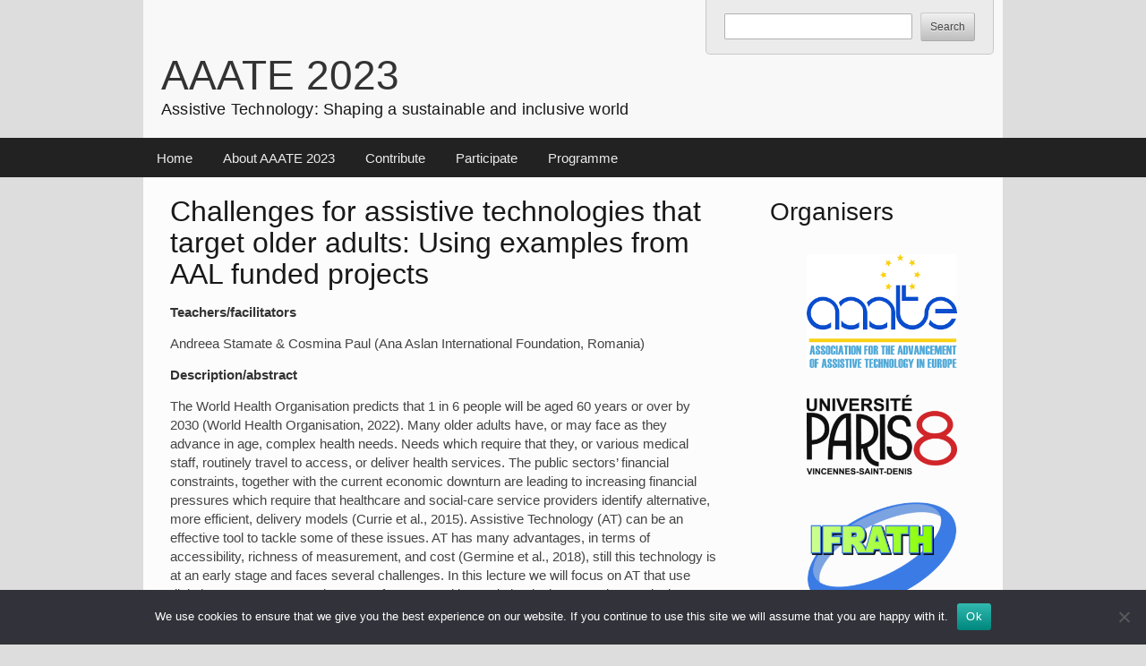

--- FILE ---
content_type: text/html; charset=UTF-8
request_url: https://aaate2023.eu/challenges-for-assistive-technologies-that-target-older-adults-using-examples-from-aal-funded-projects/
body_size: 10129
content:
<!doctype html>
<html class="no-js" lang="en-US">
<head>
<meta charset="UTF-8">
<meta http-equiv="X-UA-Compatible" content="IE=edge">
<meta name="viewport" content="width=device-width, initial-scale=1">
<!--[if lte IE 7]><link rel="stylesheet" href="https://aaate2023.eu/wp-content/themes/a11yall/css/lt-ie8.css"><![endif]-->
<title>Challenges for assistive technologies that target older adults: Using examples from AAL funded projects &#8211; AAATE 2023</title>
<meta name='robots' content='max-image-preview:large' />
<link rel="alternate" type="application/rss+xml" title="AAATE 2023 &raquo; Feed" href="https://aaate2023.eu/feed/" />
<link rel="alternate" type="application/rss+xml" title="AAATE 2023 &raquo; Comments Feed" href="https://aaate2023.eu/comments/feed/" />
<link rel="alternate" title="oEmbed (JSON)" type="application/json+oembed" href="https://aaate2023.eu/wp-json/oembed/1.0/embed?url=https%3A%2F%2Faaate2023.eu%2Fchallenges-for-assistive-technologies-that-target-older-adults-using-examples-from-aal-funded-projects%2F" />
<link rel="alternate" title="oEmbed (XML)" type="text/xml+oembed" href="https://aaate2023.eu/wp-json/oembed/1.0/embed?url=https%3A%2F%2Faaate2023.eu%2Fchallenges-for-assistive-technologies-that-target-older-adults-using-examples-from-aal-funded-projects%2F&#038;format=xml" />
<style id='wp-img-auto-sizes-contain-inline-css' type='text/css'>
img:is([sizes=auto i],[sizes^="auto," i]){contain-intrinsic-size:3000px 1500px}
/*# sourceURL=wp-img-auto-sizes-contain-inline-css */
</style>
<style id='wp-emoji-styles-inline-css' type='text/css'>

	img.wp-smiley, img.emoji {
		display: inline !important;
		border: none !important;
		box-shadow: none !important;
		height: 1em !important;
		width: 1em !important;
		margin: 0 0.07em !important;
		vertical-align: -0.1em !important;
		background: none !important;
		padding: 0 !important;
	}
/*# sourceURL=wp-emoji-styles-inline-css */
</style>
<style id='wp-block-library-inline-css' type='text/css'>
:root{--wp-block-synced-color:#7a00df;--wp-block-synced-color--rgb:122,0,223;--wp-bound-block-color:var(--wp-block-synced-color);--wp-editor-canvas-background:#ddd;--wp-admin-theme-color:#007cba;--wp-admin-theme-color--rgb:0,124,186;--wp-admin-theme-color-darker-10:#006ba1;--wp-admin-theme-color-darker-10--rgb:0,107,160.5;--wp-admin-theme-color-darker-20:#005a87;--wp-admin-theme-color-darker-20--rgb:0,90,135;--wp-admin-border-width-focus:2px}@media (min-resolution:192dpi){:root{--wp-admin-border-width-focus:1.5px}}.wp-element-button{cursor:pointer}:root .has-very-light-gray-background-color{background-color:#eee}:root .has-very-dark-gray-background-color{background-color:#313131}:root .has-very-light-gray-color{color:#eee}:root .has-very-dark-gray-color{color:#313131}:root .has-vivid-green-cyan-to-vivid-cyan-blue-gradient-background{background:linear-gradient(135deg,#00d084,#0693e3)}:root .has-purple-crush-gradient-background{background:linear-gradient(135deg,#34e2e4,#4721fb 50%,#ab1dfe)}:root .has-hazy-dawn-gradient-background{background:linear-gradient(135deg,#faaca8,#dad0ec)}:root .has-subdued-olive-gradient-background{background:linear-gradient(135deg,#fafae1,#67a671)}:root .has-atomic-cream-gradient-background{background:linear-gradient(135deg,#fdd79a,#004a59)}:root .has-nightshade-gradient-background{background:linear-gradient(135deg,#330968,#31cdcf)}:root .has-midnight-gradient-background{background:linear-gradient(135deg,#020381,#2874fc)}:root{--wp--preset--font-size--normal:16px;--wp--preset--font-size--huge:42px}.has-regular-font-size{font-size:1em}.has-larger-font-size{font-size:2.625em}.has-normal-font-size{font-size:var(--wp--preset--font-size--normal)}.has-huge-font-size{font-size:var(--wp--preset--font-size--huge)}.has-text-align-center{text-align:center}.has-text-align-left{text-align:left}.has-text-align-right{text-align:right}.has-fit-text{white-space:nowrap!important}#end-resizable-editor-section{display:none}.aligncenter{clear:both}.items-justified-left{justify-content:flex-start}.items-justified-center{justify-content:center}.items-justified-right{justify-content:flex-end}.items-justified-space-between{justify-content:space-between}.screen-reader-text{border:0;clip-path:inset(50%);height:1px;margin:-1px;overflow:hidden;padding:0;position:absolute;width:1px;word-wrap:normal!important}.screen-reader-text:focus{background-color:#ddd;clip-path:none;color:#444;display:block;font-size:1em;height:auto;left:5px;line-height:normal;padding:15px 23px 14px;text-decoration:none;top:5px;width:auto;z-index:100000}html :where(.has-border-color){border-style:solid}html :where([style*=border-top-color]){border-top-style:solid}html :where([style*=border-right-color]){border-right-style:solid}html :where([style*=border-bottom-color]){border-bottom-style:solid}html :where([style*=border-left-color]){border-left-style:solid}html :where([style*=border-width]){border-style:solid}html :where([style*=border-top-width]){border-top-style:solid}html :where([style*=border-right-width]){border-right-style:solid}html :where([style*=border-bottom-width]){border-bottom-style:solid}html :where([style*=border-left-width]){border-left-style:solid}html :where(img[class*=wp-image-]){height:auto;max-width:100%}:where(figure){margin:0 0 1em}html :where(.is-position-sticky){--wp-admin--admin-bar--position-offset:var(--wp-admin--admin-bar--height,0px)}@media screen and (max-width:600px){html :where(.is-position-sticky){--wp-admin--admin-bar--position-offset:0px}}

/*# sourceURL=wp-block-library-inline-css */
</style><style id='wp-block-list-inline-css' type='text/css'>
ol,ul{box-sizing:border-box}:root :where(.wp-block-list.has-background){padding:1.25em 2.375em}
/*# sourceURL=https://aaate2023.eu/wp-includes/blocks/list/style.min.css */
</style>
<style id='wp-block-paragraph-inline-css' type='text/css'>
.is-small-text{font-size:.875em}.is-regular-text{font-size:1em}.is-large-text{font-size:2.25em}.is-larger-text{font-size:3em}.has-drop-cap:not(:focus):first-letter{float:left;font-size:8.4em;font-style:normal;font-weight:100;line-height:.68;margin:.05em .1em 0 0;text-transform:uppercase}body.rtl .has-drop-cap:not(:focus):first-letter{float:none;margin-left:.1em}p.has-drop-cap.has-background{overflow:hidden}:root :where(p.has-background){padding:1.25em 2.375em}:where(p.has-text-color:not(.has-link-color)) a{color:inherit}p.has-text-align-left[style*="writing-mode:vertical-lr"],p.has-text-align-right[style*="writing-mode:vertical-rl"]{rotate:180deg}
/*# sourceURL=https://aaate2023.eu/wp-includes/blocks/paragraph/style.min.css */
</style>
<style id='global-styles-inline-css' type='text/css'>
:root{--wp--preset--aspect-ratio--square: 1;--wp--preset--aspect-ratio--4-3: 4/3;--wp--preset--aspect-ratio--3-4: 3/4;--wp--preset--aspect-ratio--3-2: 3/2;--wp--preset--aspect-ratio--2-3: 2/3;--wp--preset--aspect-ratio--16-9: 16/9;--wp--preset--aspect-ratio--9-16: 9/16;--wp--preset--color--black: #000000;--wp--preset--color--cyan-bluish-gray: #abb8c3;--wp--preset--color--white: #ffffff;--wp--preset--color--pale-pink: #f78da7;--wp--preset--color--vivid-red: #cf2e2e;--wp--preset--color--luminous-vivid-orange: #ff6900;--wp--preset--color--luminous-vivid-amber: #fcb900;--wp--preset--color--light-green-cyan: #7bdcb5;--wp--preset--color--vivid-green-cyan: #00d084;--wp--preset--color--pale-cyan-blue: #8ed1fc;--wp--preset--color--vivid-cyan-blue: #0693e3;--wp--preset--color--vivid-purple: #9b51e0;--wp--preset--gradient--vivid-cyan-blue-to-vivid-purple: linear-gradient(135deg,rgb(6,147,227) 0%,rgb(155,81,224) 100%);--wp--preset--gradient--light-green-cyan-to-vivid-green-cyan: linear-gradient(135deg,rgb(122,220,180) 0%,rgb(0,208,130) 100%);--wp--preset--gradient--luminous-vivid-amber-to-luminous-vivid-orange: linear-gradient(135deg,rgb(252,185,0) 0%,rgb(255,105,0) 100%);--wp--preset--gradient--luminous-vivid-orange-to-vivid-red: linear-gradient(135deg,rgb(255,105,0) 0%,rgb(207,46,46) 100%);--wp--preset--gradient--very-light-gray-to-cyan-bluish-gray: linear-gradient(135deg,rgb(238,238,238) 0%,rgb(169,184,195) 100%);--wp--preset--gradient--cool-to-warm-spectrum: linear-gradient(135deg,rgb(74,234,220) 0%,rgb(151,120,209) 20%,rgb(207,42,186) 40%,rgb(238,44,130) 60%,rgb(251,105,98) 80%,rgb(254,248,76) 100%);--wp--preset--gradient--blush-light-purple: linear-gradient(135deg,rgb(255,206,236) 0%,rgb(152,150,240) 100%);--wp--preset--gradient--blush-bordeaux: linear-gradient(135deg,rgb(254,205,165) 0%,rgb(254,45,45) 50%,rgb(107,0,62) 100%);--wp--preset--gradient--luminous-dusk: linear-gradient(135deg,rgb(255,203,112) 0%,rgb(199,81,192) 50%,rgb(65,88,208) 100%);--wp--preset--gradient--pale-ocean: linear-gradient(135deg,rgb(255,245,203) 0%,rgb(182,227,212) 50%,rgb(51,167,181) 100%);--wp--preset--gradient--electric-grass: linear-gradient(135deg,rgb(202,248,128) 0%,rgb(113,206,126) 100%);--wp--preset--gradient--midnight: linear-gradient(135deg,rgb(2,3,129) 0%,rgb(40,116,252) 100%);--wp--preset--font-size--small: 13px;--wp--preset--font-size--medium: 20px;--wp--preset--font-size--large: 36px;--wp--preset--font-size--x-large: 42px;--wp--preset--spacing--20: 0.44rem;--wp--preset--spacing--30: 0.67rem;--wp--preset--spacing--40: 1rem;--wp--preset--spacing--50: 1.5rem;--wp--preset--spacing--60: 2.25rem;--wp--preset--spacing--70: 3.38rem;--wp--preset--spacing--80: 5.06rem;--wp--preset--shadow--natural: 6px 6px 9px rgba(0, 0, 0, 0.2);--wp--preset--shadow--deep: 12px 12px 50px rgba(0, 0, 0, 0.4);--wp--preset--shadow--sharp: 6px 6px 0px rgba(0, 0, 0, 0.2);--wp--preset--shadow--outlined: 6px 6px 0px -3px rgb(255, 255, 255), 6px 6px rgb(0, 0, 0);--wp--preset--shadow--crisp: 6px 6px 0px rgb(0, 0, 0);}:where(.is-layout-flex){gap: 0.5em;}:where(.is-layout-grid){gap: 0.5em;}body .is-layout-flex{display: flex;}.is-layout-flex{flex-wrap: wrap;align-items: center;}.is-layout-flex > :is(*, div){margin: 0;}body .is-layout-grid{display: grid;}.is-layout-grid > :is(*, div){margin: 0;}:where(.wp-block-columns.is-layout-flex){gap: 2em;}:where(.wp-block-columns.is-layout-grid){gap: 2em;}:where(.wp-block-post-template.is-layout-flex){gap: 1.25em;}:where(.wp-block-post-template.is-layout-grid){gap: 1.25em;}.has-black-color{color: var(--wp--preset--color--black) !important;}.has-cyan-bluish-gray-color{color: var(--wp--preset--color--cyan-bluish-gray) !important;}.has-white-color{color: var(--wp--preset--color--white) !important;}.has-pale-pink-color{color: var(--wp--preset--color--pale-pink) !important;}.has-vivid-red-color{color: var(--wp--preset--color--vivid-red) !important;}.has-luminous-vivid-orange-color{color: var(--wp--preset--color--luminous-vivid-orange) !important;}.has-luminous-vivid-amber-color{color: var(--wp--preset--color--luminous-vivid-amber) !important;}.has-light-green-cyan-color{color: var(--wp--preset--color--light-green-cyan) !important;}.has-vivid-green-cyan-color{color: var(--wp--preset--color--vivid-green-cyan) !important;}.has-pale-cyan-blue-color{color: var(--wp--preset--color--pale-cyan-blue) !important;}.has-vivid-cyan-blue-color{color: var(--wp--preset--color--vivid-cyan-blue) !important;}.has-vivid-purple-color{color: var(--wp--preset--color--vivid-purple) !important;}.has-black-background-color{background-color: var(--wp--preset--color--black) !important;}.has-cyan-bluish-gray-background-color{background-color: var(--wp--preset--color--cyan-bluish-gray) !important;}.has-white-background-color{background-color: var(--wp--preset--color--white) !important;}.has-pale-pink-background-color{background-color: var(--wp--preset--color--pale-pink) !important;}.has-vivid-red-background-color{background-color: var(--wp--preset--color--vivid-red) !important;}.has-luminous-vivid-orange-background-color{background-color: var(--wp--preset--color--luminous-vivid-orange) !important;}.has-luminous-vivid-amber-background-color{background-color: var(--wp--preset--color--luminous-vivid-amber) !important;}.has-light-green-cyan-background-color{background-color: var(--wp--preset--color--light-green-cyan) !important;}.has-vivid-green-cyan-background-color{background-color: var(--wp--preset--color--vivid-green-cyan) !important;}.has-pale-cyan-blue-background-color{background-color: var(--wp--preset--color--pale-cyan-blue) !important;}.has-vivid-cyan-blue-background-color{background-color: var(--wp--preset--color--vivid-cyan-blue) !important;}.has-vivid-purple-background-color{background-color: var(--wp--preset--color--vivid-purple) !important;}.has-black-border-color{border-color: var(--wp--preset--color--black) !important;}.has-cyan-bluish-gray-border-color{border-color: var(--wp--preset--color--cyan-bluish-gray) !important;}.has-white-border-color{border-color: var(--wp--preset--color--white) !important;}.has-pale-pink-border-color{border-color: var(--wp--preset--color--pale-pink) !important;}.has-vivid-red-border-color{border-color: var(--wp--preset--color--vivid-red) !important;}.has-luminous-vivid-orange-border-color{border-color: var(--wp--preset--color--luminous-vivid-orange) !important;}.has-luminous-vivid-amber-border-color{border-color: var(--wp--preset--color--luminous-vivid-amber) !important;}.has-light-green-cyan-border-color{border-color: var(--wp--preset--color--light-green-cyan) !important;}.has-vivid-green-cyan-border-color{border-color: var(--wp--preset--color--vivid-green-cyan) !important;}.has-pale-cyan-blue-border-color{border-color: var(--wp--preset--color--pale-cyan-blue) !important;}.has-vivid-cyan-blue-border-color{border-color: var(--wp--preset--color--vivid-cyan-blue) !important;}.has-vivid-purple-border-color{border-color: var(--wp--preset--color--vivid-purple) !important;}.has-vivid-cyan-blue-to-vivid-purple-gradient-background{background: var(--wp--preset--gradient--vivid-cyan-blue-to-vivid-purple) !important;}.has-light-green-cyan-to-vivid-green-cyan-gradient-background{background: var(--wp--preset--gradient--light-green-cyan-to-vivid-green-cyan) !important;}.has-luminous-vivid-amber-to-luminous-vivid-orange-gradient-background{background: var(--wp--preset--gradient--luminous-vivid-amber-to-luminous-vivid-orange) !important;}.has-luminous-vivid-orange-to-vivid-red-gradient-background{background: var(--wp--preset--gradient--luminous-vivid-orange-to-vivid-red) !important;}.has-very-light-gray-to-cyan-bluish-gray-gradient-background{background: var(--wp--preset--gradient--very-light-gray-to-cyan-bluish-gray) !important;}.has-cool-to-warm-spectrum-gradient-background{background: var(--wp--preset--gradient--cool-to-warm-spectrum) !important;}.has-blush-light-purple-gradient-background{background: var(--wp--preset--gradient--blush-light-purple) !important;}.has-blush-bordeaux-gradient-background{background: var(--wp--preset--gradient--blush-bordeaux) !important;}.has-luminous-dusk-gradient-background{background: var(--wp--preset--gradient--luminous-dusk) !important;}.has-pale-ocean-gradient-background{background: var(--wp--preset--gradient--pale-ocean) !important;}.has-electric-grass-gradient-background{background: var(--wp--preset--gradient--electric-grass) !important;}.has-midnight-gradient-background{background: var(--wp--preset--gradient--midnight) !important;}.has-small-font-size{font-size: var(--wp--preset--font-size--small) !important;}.has-medium-font-size{font-size: var(--wp--preset--font-size--medium) !important;}.has-large-font-size{font-size: var(--wp--preset--font-size--large) !important;}.has-x-large-font-size{font-size: var(--wp--preset--font-size--x-large) !important;}
/*# sourceURL=global-styles-inline-css */
</style>

<style id='classic-theme-styles-inline-css' type='text/css'>
/*! This file is auto-generated */
.wp-block-button__link{color:#fff;background-color:#32373c;border-radius:9999px;box-shadow:none;text-decoration:none;padding:calc(.667em + 2px) calc(1.333em + 2px);font-size:1.125em}.wp-block-file__button{background:#32373c;color:#fff;text-decoration:none}
/*# sourceURL=/wp-includes/css/classic-themes.min.css */
</style>
<link rel='stylesheet' id='wpa-style-css' href='https://aaate2023.eu/wp-content/plugins/wp-accessibility/css/wpa-style.css?ver=2.2.6' type='text/css' media='all' />
<style id='wpa-style-inline-css' type='text/css'>
:root { --admin-bar-top : 7px; }
/*# sourceURL=wpa-style-inline-css */
</style>
<link rel='stylesheet' id='cookie-notice-front-css' href='https://aaate2023.eu/wp-content/plugins/cookie-notice/css/front.min.css?ver=2.5.11' type='text/css' media='all' />
<link rel='stylesheet' id='a11y-css-css' href='https://aaate2023.eu/wp-content/themes/a11yall-aaate/style.css?ver=6.9' type='text/css' media='all' />
<script type="text/javascript" id="cookie-notice-front-js-before">
/* <![CDATA[ */
var cnArgs = {"ajaxUrl":"https:\/\/aaate2023.eu\/wp-admin\/admin-ajax.php","nonce":"de98e9768d","hideEffect":"fade","position":"bottom","onScroll":false,"onScrollOffset":100,"onClick":false,"cookieName":"cookie_notice_accepted","cookieTime":2592000,"cookieTimeRejected":2592000,"globalCookie":false,"redirection":false,"cache":false,"revokeCookies":false,"revokeCookiesOpt":"automatic"};

//# sourceURL=cookie-notice-front-js-before
/* ]]> */
</script>
<script type="text/javascript" src="https://aaate2023.eu/wp-content/plugins/cookie-notice/js/front.min.js?ver=2.5.11" id="cookie-notice-front-js"></script>
<script type="text/javascript" src="https://aaate2023.eu/wp-includes/js/jquery/jquery.min.js?ver=3.7.1" id="jquery-core-js"></script>
<script type="text/javascript" src="https://aaate2023.eu/wp-includes/js/jquery/jquery-migrate.min.js?ver=3.4.1" id="jquery-migrate-js"></script>
<script type="text/javascript" src="https://aaate2023.eu/wp-content/themes/a11yall/js/vendor/modernizr-2.8.3.min.js?ver=6.9" id="a11yall-modernizr-js"></script>
<link rel="https://api.w.org/" href="https://aaate2023.eu/wp-json/" /><link rel="alternate" title="JSON" type="application/json" href="https://aaate2023.eu/wp-json/wp/v2/pages/737" /><link rel="EditURI" type="application/rsd+xml" title="RSD" href="https://aaate2023.eu/xmlrpc.php?rsd" />
<meta name="generator" content="WordPress 6.9" />
<link rel="canonical" href="https://aaate2023.eu/challenges-for-assistive-technologies-that-target-older-adults-using-examples-from-aal-funded-projects/" />
<link rel='shortlink' href='https://aaate2023.eu/?p=737' />
		<style type="text/css" id="wp-custom-css">
			img.org-logos {
	margin: 2em 0px;
	display: block;
  margin-left: auto;
  margin-right: auto;
	width:67%;
}

.mdd-menu a {
    text-transform: initial;
}

p.keynote {
	margin: 2em 0em 2em 3em;
	font-style: italic;
}

h3.plenaryprgm {
	font-size: smaller;
	font-variant: small-caps;
}

h2.plenaryprgm {
	margin-top: 2em;
}		</style>
		</head>
<body class="wp-singular page-template-default page page-id-737 wp-theme-a11yall wp-child-theme-a11yall-aaate cookies-not-set">
<div class="section header">
  <header class="container" role="banner">
  	<div class="sixteen columns">
        <a href="#main" class="visuallyhidden focusable" id="skiptomain">Skip to content</a>
               
        <h1><a href="https://aaate2023.eu/" rel="home">AAATE 2023</a></h1>
        <p id="tagline">Assistive Technology: Shaping a sustainable and inclusive world</p>
        <div id="main-search-box" role="search"><form role="search" method="get" action="https://aaate2023.eu/">
  <label for="searchbox2" class="visuallyhidden">Enter keywords to search:</label>
	<input type="text" value="" name="s" id="searchbox" />
	<input type="submit" id="searchsubmit" value="Search" />
</form>
</div>
    </div><!--.sixteen.columns-->
  </header>
</div><!--.section-->
<div class="section mainmenu">
  <div class="sixteen columns alpha omega"> 
		<nav id="site-navigation" class="container menus"><ul id="menu-main" class="mdd-menu"><li id="menu-item-15" class="menu-item menu-item-type-post_type menu-item-object-page menu-item-home menu-item-15"><a href="https://aaate2023.eu/">Home</a></li>
<li id="menu-item-34" class="menu-item menu-item-type-custom menu-item-object-custom menu-item-has-children menu-item-34"><a href="#">About AAATE 2023</a>
<ul class="sub-menu">
	<li id="menu-item-33" class="menu-item menu-item-type-post_type menu-item-object-page menu-item-33"><a href="https://aaate2023.eu/important-dates/">Important dates</a></li>
	<li id="menu-item-42" class="menu-item menu-item-type-post_type menu-item-object-page menu-item-42"><a href="https://aaate2023.eu/committees/">Committees</a></li>
	<li id="menu-item-434" class="menu-item menu-item-type-post_type menu-item-object-page menu-item-434"><a href="https://aaate2023.eu/intl-scientific-committee/">International Scientific Committee</a></li>
	<li id="menu-item-427" class="menu-item menu-item-type-post_type menu-item-object-page menu-item-427"><a href="https://aaate2023.eu/organisers/">Organisers</a></li>
	<li id="menu-item-354" class="menu-item menu-item-type-post_type menu-item-object-page menu-item-354"><a href="https://aaate2023.eu/collaborating-organisations/">Collaborating organisations</a></li>
</ul>
</li>
<li id="menu-item-67" class="menu-item menu-item-type-custom menu-item-object-custom menu-item-has-children menu-item-67"><a href="#">Contribute</a>
<ul class="sub-menu">
	<li id="menu-item-68" class="menu-item menu-item-type-post_type menu-item-object-page menu-item-68"><a href="https://aaate2023.eu/call/">Call for Contributions</a></li>
	<li id="menu-item-90" class="menu-item menu-item-type-post_type menu-item-object-page menu-item-90"><a href="https://aaate2023.eu/call/oral-contributions/">Oral contributions</a></li>
	<li id="menu-item-89" class="menu-item menu-item-type-post_type menu-item-object-page menu-item-89"><a href="https://aaate2023.eu/call/scientific-papers/">Proceedings papers</a></li>
	<li id="menu-item-87" class="menu-item menu-item-type-post_type menu-item-object-page menu-item-87"><a href="https://aaate2023.eu/call/educational-sessions/">Educational sessions</a></li>
	<li id="menu-item-88" class="menu-item menu-item-type-post_type menu-item-object-page menu-item-88"><a href="https://aaate2023.eu/call/policy-sessions/">Policy  sessions</a></li>
	<li id="menu-item-86" class="menu-item menu-item-type-post_type menu-item-object-page menu-item-86"><a href="https://aaate2023.eu/call/innovation-area/">Innovation area</a></li>
	<li id="menu-item-100" class="menu-item menu-item-type-post_type menu-item-object-page menu-item-100"><a href="https://aaate2023.eu/call/sts/">Special Thematic Sessions (STS)</a></li>
	<li id="menu-item-199" class="menu-item menu-item-type-post_type menu-item-object-page menu-item-199"><a href="https://aaate2023.eu/call/sts/list/">List of Special Thematic Sessions</a></li>
</ul>
</li>
<li id="menu-item-235" class="menu-item menu-item-type-post_type menu-item-object-page menu-item-has-children menu-item-235"><a href="https://aaate2023.eu/conference-venue/">Participate</a>
<ul class="sub-menu">
	<li id="menu-item-288" class="menu-item menu-item-type-post_type menu-item-object-page menu-item-288"><a href="https://aaate2023.eu/conference-fees/">Conference fees</a></li>
	<li id="menu-item-326" class="menu-item menu-item-type-post_type menu-item-object-page menu-item-326"><a href="https://aaate2023.eu/call/inclusion-forum/">Inclusion Forum</a></li>
	<li id="menu-item-236" class="menu-item menu-item-type-post_type menu-item-object-page menu-item-236"><a href="https://aaate2023.eu/conference-venue/">Conference Venue</a></li>
	<li id="menu-item-505" class="menu-item menu-item-type-post_type menu-item-object-page menu-item-505"><a href="https://aaate2023.eu/accommodation/">Accommodation</a></li>
	<li id="menu-item-327" class="menu-item menu-item-type-post_type menu-item-object-page menu-item-327"><a href="https://aaate2023.eu/call/collaborating-organisations/">Collaborating organisations</a></li>
	<li id="menu-item-355" class="menu-item menu-item-type-post_type menu-item-object-page menu-item-355"><a href="https://aaate2023.eu/meeting-rooms/">Meeting rooms</a></li>
	<li id="menu-item-234" class="menu-item menu-item-type-post_type menu-item-object-page menu-item-234"><a href="https://aaate2023.eu/directions/">Directions</a></li>
</ul>
</li>
<li id="menu-item-644" class="menu-item menu-item-type-custom menu-item-object-custom menu-item-has-children menu-item-644"><a href="#">Programme</a>
<ul class="sub-menu">
	<li id="menu-item-642" class="menu-item menu-item-type-post_type menu-item-object-page menu-item-642"><a href="https://aaate2023.eu/programme/">Programme overview</a></li>
	<li id="menu-item-1170" class="menu-item menu-item-type-post_type menu-item-object-page menu-item-1170"><a href="https://aaate2023.eu/plenary-sessions/">Plenary sessions</a></li>
	<li id="menu-item-792" class="menu-item menu-item-type-post_type menu-item-object-page menu-item-792"><a href="https://aaate2023.eu/preconference-programme/">Preconference Programme</a></li>
	<li id="menu-item-714" class="menu-item menu-item-type-custom menu-item-object-custom menu-item-714"><a href="https://conference2023.aaate.net/program">Preliminary Programme</a></li>
	<li id="menu-item-643" class="menu-item menu-item-type-post_type menu-item-object-page menu-item-643"><a href="https://aaate2023.eu/programme/educational-sessions/">Educational sessions</a></li>
	<li id="menu-item-653" class="menu-item menu-item-type-post_type menu-item-object-page menu-item-653"><a href="https://aaate2023.eu/programme/policy-sessions/">Policy sessions</a></li>
	<li id="menu-item-920" class="menu-item menu-item-type-post_type menu-item-object-page menu-item-920"><a href="https://aaate2023.eu/innovation-area/">Innovation area</a></li>
</ul>
</li>
</ul></nav>  </div>
</div><!--.section-->
<div class="section middle"><!-- content and sidebar -->
	<div class="container"><div class="sixteen columns" id="main">
    <div class="eleven columns alpha" role="main">
	 <article id="post-737" class="post-737 page type-page status-publish hentry">
	<header class="entry-header">
    <h1 id="page-title">Challenges for assistive technologies that target older adults: Using examples from AAL funded projects</h1>
	</header><!-- .entry-header -->
  <div class="entry clearfix">
    
<p><strong>Teachers/facilitators</strong></p> <p>Andreea Stamate &amp; Cosmina Paul (Ana Aslan International Foundation, Romania)</p> <p><strong>Description/abstract</strong></p> <p>The World Health Organisation predicts that 1 in 6 people will be aged 60 years or over by 2030 (World Health Organisation, 2022). Many older adults have, or may face as they advance in age, complex health needs. Needs which require that they, or various medical staff, routinely travel to access, or deliver health services. The public sectors’ financial constraints, together with the current economic downturn are leading to increasing financial pressures which require that healthcare and social-care service providers identify alternative, more efficient, delivery models (Currie et al., 2015). Assistive Technology (AT) can be an effective tool to tackle some of these issues. AT has many advantages, in terms of accessibility, richness of measurement, and cost (Germine et al., 2018), still this technology is at an early stage and faces several challenges. In this lecture we will focus on AT that use digital assessment to monitor users from a cognitive and physical perspective. Tools that use digital assessment should have several important characteristics, including, but not limited to: leaving the construct of the measurement unchanged; uncover and measure behaviour not otherwise obtainable; the behaviour/s they uncover should be used to operationally define neurocognitive constructs (Libon et al., 2021). Proper piloting and research of digital assessments tools is also extremely important, however, this is at times treated lightly. This session will address the opportunities and barriers of this type of technology and share some of our experiences relating to their development and field testing, using examples from AAL projects that we have implemented and the literature. Participants will engage in discussion on how to assess the value of existing solutions and on how develop proposals, and improve methodology, for new solutions that aim to monitor older adults remotely using digital devices.</p> <p><strong>Expected learning outcomes</strong></p> <p>At the end of the session the participants will be able to:</p> <ol class="wp-block-list" type="1">
<li>Think critically about the advantages and disadvantages of using AT to monitor older adults remotely;</li> <li>Understand the importance of utilising sound methodology within the assessment process to measure AT effectiveness;</li> <li>Identify strategies for successful implementation and adoption of AT targeting older adults.</li>
</ol>
  </div><!--.entry-->
  </article>
  </div><!--.eleven.columns-->
	<div class="five columns omega">
  <div class="widget-area" role="complementary">
	<h1 class="visuallyhidden">Sidebar</h1>
	<aside class="widget widget_text"><h2>Organisers</h2>			<div class="textwidget"><p><a href="http://aaate.net"><img loading="lazy" decoding="async" class="org-logos aligncenter wp-image-10 size-full" src="https://aaate2023.eu/wp-content/uploads/sites/26/2022/06/aaate.png" alt="AAATE" width="258" height="195" /></a><a href="https://www.univ-paris8.fr/"><img loading="lazy" decoding="async" class="org-logos aligncenter wp-image-8" src="https://aaate2023.eu/wp-content/uploads/sites/26/2022/06/logop8-300x161.png" alt="Université Paris 8" width="200" height="107" srcset="https://aaate2023.eu/wp-content/uploads/sites/26/2022/06/logop8-300x161.png 300w, https://aaate2023.eu/wp-content/uploads/sites/26/2022/06/logop8-768x412.png 768w, https://aaate2023.eu/wp-content/uploads/sites/26/2022/06/logop8.png 955w" sizes="auto, (max-width: 200px) 100vw, 200px" /></a></p>
<p><a href="http://ifrath.fr"><img loading="lazy" decoding="async" class="org-logos aligncenter wp-image-9" src="https://aaate2023.eu/wp-content/uploads/sites/26/2022/06/logo-ifrath-fond-transp-300x212.png" alt="IFRATH" width="200" height="141" srcset="https://aaate2023.eu/wp-content/uploads/sites/26/2022/06/logo-ifrath-fond-transp-300x212.png 300w, https://aaate2023.eu/wp-content/uploads/sites/26/2022/06/logo-ifrath-fond-transp-1024x723.png 1024w, https://aaate2023.eu/wp-content/uploads/sites/26/2022/06/logo-ifrath-fond-transp-768x542.png 768w, https://aaate2023.eu/wp-content/uploads/sites/26/2022/06/logo-ifrath-fond-transp.png 1170w" sizes="auto, (max-width: 200px) 100vw, 200px" /></a></p>
<div class="wp-block-image">
<p><a href="http://laboratoire-chart.fr"><img loading="lazy" decoding="async" class="org-logos aligncenter wp-image-441" src="https://aaate2023.eu/wp-content/uploads/sites/26/2023/03/logochartbleu.png" alt="CHART Cognitions Humaine et Artificielle" width="200" height="150" /></a></p>
<div class="wp-block-image"><img loading="lazy" decoding="async" class="aligncenter wp-image-598" src="https://aaate2023.eu/wp-content/uploads/sites/26/2023/05/Label-Grand-evenement-1_Plan-de-travail-1-300x300.jpg" alt="" width="200" height="201" srcset="https://aaate2023.eu/wp-content/uploads/sites/26/2023/05/Label-Grand-evenement-1_Plan-de-travail-1-300x300.jpg 300w, https://aaate2023.eu/wp-content/uploads/sites/26/2023/05/Label-Grand-evenement-1_Plan-de-travail-1-150x150.jpg 150w, https://aaate2023.eu/wp-content/uploads/sites/26/2023/05/Label-Grand-evenement-1_Plan-de-travail-1-768x771.jpg 768w, https://aaate2023.eu/wp-content/uploads/sites/26/2023/05/Label-Grand-evenement-1_Plan-de-travail-1.jpg 880w" sizes="auto, (max-width: 200px) 100vw, 200px" /></div>
<p>&nbsp;</p>
</div>
</div>
		</aside></div><!-- .widget-area -->
  </div><!--.five.columns-->
</div><!--.sixteen.columns-->
	</div><!--.container-->
</div><!--.section-->
<div class="section mainmenu" role="navigation">  
  <div class="sixteen columns alpha omega">
	  <nav id="footer-navigation" class="container menus"><ul id="menu-footer" class="mdd-menu"><li id="menu-item-4" class="menu-item menu-item-type-custom menu-item-object-custom menu-item-4"><a href="https://aaate2023.eu/wp-login.php">Log in</a></li>
<li id="menu-item-5" class="menu-item menu-item-type-custom menu-item-object-custom menu-item-5"><a href="https://aaate2023.eu/wp-login.php?action=logout">Log out</a></li>
<li id="menu-item-39" class="menu-item menu-item-type-custom menu-item-object-custom menu-item-39"><a href="https://aaate.net/wp-content/uploads/sites/12/2018/05/Personal-data-protection-policy-and-procedures_2018_05_31.pdf">Data policy</a></li>
</ul></nav>  </div>
</div><!--.section menu-->
<div class="section footer">
  <footer class="container" role="contentinfo">
  	<div class="sixteen columns">
  	  <p>Copyright &copy; 2026 : <a href="https://aaate2023.eu/">AAATE 2023</a>
      </p>
	  </div>
  </footer>
</div><!--.section.footer-->
<script type="speculationrules">
{"prefetch":[{"source":"document","where":{"and":[{"href_matches":"/*"},{"not":{"href_matches":["/wp-*.php","/wp-admin/*","/wp-content/uploads/sites/26/*","/wp-content/*","/wp-content/plugins/*","/wp-content/themes/a11yall-aaate/*","/wp-content/themes/a11yall/*","/*\\?(.+)"]}},{"not":{"selector_matches":"a[rel~=\"nofollow\"]"}},{"not":{"selector_matches":".no-prefetch, .no-prefetch a"}}]},"eagerness":"conservative"}]}
</script>
<script type="text/javascript" src="https://aaate2023.eu/wp-content/themes/a11yall/js/plugins.js?ver=20141113" id="a11yall-plugins-js"></script>
<script type="text/javascript" src="https://aaate2023.eu/wp-content/themes/a11yall/js/main.js?ver=20141113" id="a11yall-mainjs-js"></script>
<script type="text/javascript" id="wp-accessibility-js-extra">
/* <![CDATA[ */
var wpa = {"skiplinks":{"enabled":false,"output":""},"target":"","tabindex":"","underline":{"enabled":false,"target":"a"},"videos":"","dir":"ltr","lang":"en-US","titles":"1","labels":"1","wpalabels":{"s":"Search","author":"Name","email":"Email","url":"Website","comment":"Comment"},"alt":"","altSelector":".hentry img[alt]:not([alt=\"\"]), .comment-content img[alt]:not([alt=\"\"]), #content img[alt]:not([alt=\"\"]),.entry-content img[alt]:not([alt=\"\"])","current":"","errors":"","tracking":"1","ajaxurl":"https://aaate2023.eu/wp-admin/admin-ajax.php","security":"eb628f66e7","action":"wpa_stats_action","url":"https://aaate2023.eu/challenges-for-assistive-technologies-that-target-older-adults-using-examples-from-aal-funded-projects/","post_id":"737","continue":"","pause":"Pause video","play":"Play video","restUrl":"https://aaate2023.eu/wp-json/wp/v2/media","ldType":"button","ldHome":"https://aaate2023.eu","ldText":"\u003Cspan class=\"dashicons dashicons-media-text\" aria-hidden=\"true\"\u003E\u003C/span\u003E\u003Cspan class=\"screen-reader\"\u003ELong Description\u003C/span\u003E"};
//# sourceURL=wp-accessibility-js-extra
/* ]]> */
</script>
<script type="text/javascript" src="https://aaate2023.eu/wp-content/plugins/wp-accessibility/js/wp-accessibility.min.js?ver=2.2.6" id="wp-accessibility-js" defer="defer" data-wp-strategy="defer"></script>
<script id="wp-emoji-settings" type="application/json">
{"baseUrl":"https://s.w.org/images/core/emoji/17.0.2/72x72/","ext":".png","svgUrl":"https://s.w.org/images/core/emoji/17.0.2/svg/","svgExt":".svg","source":{"concatemoji":"https://aaate2023.eu/wp-includes/js/wp-emoji-release.min.js?ver=6.9"}}
</script>
<script type="module">
/* <![CDATA[ */
/*! This file is auto-generated */
const a=JSON.parse(document.getElementById("wp-emoji-settings").textContent),o=(window._wpemojiSettings=a,"wpEmojiSettingsSupports"),s=["flag","emoji"];function i(e){try{var t={supportTests:e,timestamp:(new Date).valueOf()};sessionStorage.setItem(o,JSON.stringify(t))}catch(e){}}function c(e,t,n){e.clearRect(0,0,e.canvas.width,e.canvas.height),e.fillText(t,0,0);t=new Uint32Array(e.getImageData(0,0,e.canvas.width,e.canvas.height).data);e.clearRect(0,0,e.canvas.width,e.canvas.height),e.fillText(n,0,0);const a=new Uint32Array(e.getImageData(0,0,e.canvas.width,e.canvas.height).data);return t.every((e,t)=>e===a[t])}function p(e,t){e.clearRect(0,0,e.canvas.width,e.canvas.height),e.fillText(t,0,0);var n=e.getImageData(16,16,1,1);for(let e=0;e<n.data.length;e++)if(0!==n.data[e])return!1;return!0}function u(e,t,n,a){switch(t){case"flag":return n(e,"\ud83c\udff3\ufe0f\u200d\u26a7\ufe0f","\ud83c\udff3\ufe0f\u200b\u26a7\ufe0f")?!1:!n(e,"\ud83c\udde8\ud83c\uddf6","\ud83c\udde8\u200b\ud83c\uddf6")&&!n(e,"\ud83c\udff4\udb40\udc67\udb40\udc62\udb40\udc65\udb40\udc6e\udb40\udc67\udb40\udc7f","\ud83c\udff4\u200b\udb40\udc67\u200b\udb40\udc62\u200b\udb40\udc65\u200b\udb40\udc6e\u200b\udb40\udc67\u200b\udb40\udc7f");case"emoji":return!a(e,"\ud83e\u1fac8")}return!1}function f(e,t,n,a){let r;const o=(r="undefined"!=typeof WorkerGlobalScope&&self instanceof WorkerGlobalScope?new OffscreenCanvas(300,150):document.createElement("canvas")).getContext("2d",{willReadFrequently:!0}),s=(o.textBaseline="top",o.font="600 32px Arial",{});return e.forEach(e=>{s[e]=t(o,e,n,a)}),s}function r(e){var t=document.createElement("script");t.src=e,t.defer=!0,document.head.appendChild(t)}a.supports={everything:!0,everythingExceptFlag:!0},new Promise(t=>{let n=function(){try{var e=JSON.parse(sessionStorage.getItem(o));if("object"==typeof e&&"number"==typeof e.timestamp&&(new Date).valueOf()<e.timestamp+604800&&"object"==typeof e.supportTests)return e.supportTests}catch(e){}return null}();if(!n){if("undefined"!=typeof Worker&&"undefined"!=typeof OffscreenCanvas&&"undefined"!=typeof URL&&URL.createObjectURL&&"undefined"!=typeof Blob)try{var e="postMessage("+f.toString()+"("+[JSON.stringify(s),u.toString(),c.toString(),p.toString()].join(",")+"));",a=new Blob([e],{type:"text/javascript"});const r=new Worker(URL.createObjectURL(a),{name:"wpTestEmojiSupports"});return void(r.onmessage=e=>{i(n=e.data),r.terminate(),t(n)})}catch(e){}i(n=f(s,u,c,p))}t(n)}).then(e=>{for(const n in e)a.supports[n]=e[n],a.supports.everything=a.supports.everything&&a.supports[n],"flag"!==n&&(a.supports.everythingExceptFlag=a.supports.everythingExceptFlag&&a.supports[n]);var t;a.supports.everythingExceptFlag=a.supports.everythingExceptFlag&&!a.supports.flag,a.supports.everything||((t=a.source||{}).concatemoji?r(t.concatemoji):t.wpemoji&&t.twemoji&&(r(t.twemoji),r(t.wpemoji)))});
//# sourceURL=https://aaate2023.eu/wp-includes/js/wp-emoji-loader.min.js
/* ]]> */
</script>

		<!-- Cookie Notice plugin v2.5.11 by Hu-manity.co https://hu-manity.co/ -->
		<div id="cookie-notice" role="dialog" class="cookie-notice-hidden cookie-revoke-hidden cn-position-bottom" aria-label="Cookie Notice" style="background-color: rgba(50,50,58,1);"><div class="cookie-notice-container" style="color: #fff"><span id="cn-notice-text" class="cn-text-container">We use cookies to ensure that we give you the best experience on our website. If you continue to use this site we will assume that you are happy with it.</span><span id="cn-notice-buttons" class="cn-buttons-container"><button id="cn-accept-cookie" data-cookie-set="accept" class="cn-set-cookie cn-button" aria-label="Ok" style="background-color: #00a99d">Ok</button></span><button type="button" id="cn-close-notice" data-cookie-set="accept" class="cn-close-icon" aria-label="No"></button></div>
			
		</div>
		<!-- / Cookie Notice plugin --></body>
</html>

--- FILE ---
content_type: text/css
request_url: https://aaate2023.eu/wp-content/themes/a11yall-aaate/style.css?ver=6.9
body_size: 291
content:
/*
Theme Name: A11y'all child for AAATE
Theme URI: http://chezdom.net/themes
Author: Dominique Archambault
Author URI: http://chezdom.net
Template: a11yall
Description: Child theme to include logo as the title and a few functions
Version:        0.1.0
License: GNU General Public License v2.0
License URI: http://www.gnu.org/licenses/gpl-2.0.html
-------------------------------------------------------------- */
@import url("../a11yall/style.css");

h1.site-title {
    color: black;
}

a.cat-post-title:link {
    text-decoration: none;
}

a.cat-post-title:hover {
    text-decoration: underline;
}

div.members-only-notice p {
    font-weight: bold;
    font-size: x-large;
}

--- FILE ---
content_type: application/javascript
request_url: https://aaate2023.eu/wp-content/themes/a11yall/js/main.js?ver=20141113
body_size: 320
content:
// Initiate Adobe's jquery-accessibleMegaMenu from plugins.js     
jQuery(document).ready(function($) {
	$("nav:first").accessibleMegaMenu({
		/* prefix for generated unique id attributes, which are required 
			 to indicate aria-owns, aria-controls and aria-labelledby */
		uuidPrefix: "accessible-megamenu",
		/* css class used to define the megamenu styling */
		menuClass: "mdd-menu",
		/* css class for a top-level navigation item in the megamenu */
		topNavItemClass: "menu-item",
		/* css class for a megamenu panel */
		panelClass: "sub-nav",
		/* css class for a group of items within a megamenu panel */
		panelGroupClass: "sub-menu",
		/* css class for the hover state */
		hoverClass: "hover",
		/* css class for the focus state */
		focusClass: "focus",
		/* css class for the open state */
		openClass: "open"
	});
});
// End Adobe's jquery-accessibleMegaMenu